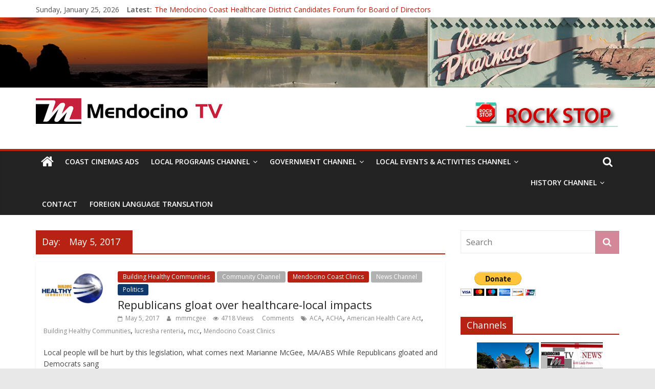

--- FILE ---
content_type: text/html; charset=UTF-8
request_url: https://mendocinotv.com/2017/05/05/
body_size: 16255
content:
<!DOCTYPE html>
<html lang="en-US">
<head>
			<meta charset="UTF-8" />
		<meta name="viewport" content="width=device-width, initial-scale=1">
		<link rel="profile" href="http://gmpg.org/xfn/11" />
		<title>May 5, 2017 &#8211; Mendocino TV</title>
<meta name='robots' content='max-image-preview:large' />
<link rel="dns-prefetch" href="//connect.facebook.net">
<link rel='dns-prefetch' href='//connect.facebook.net' />
<link rel='dns-prefetch' href='//fonts.googleapis.com' />
<link rel='dns-prefetch' href='//s.w.org' />
<link rel="alternate" type="application/rss+xml" title="Mendocino TV &raquo; Feed" href="https://mendocinotv.com/feed/" />
<link rel="alternate" type="application/rss+xml" title="Mendocino TV &raquo; Comments Feed" href="https://mendocinotv.com/comments/feed/" />
<script type="text/javascript">
window._wpemojiSettings = {"baseUrl":"https:\/\/s.w.org\/images\/core\/emoji\/14.0.0\/72x72\/","ext":".png","svgUrl":"https:\/\/s.w.org\/images\/core\/emoji\/14.0.0\/svg\/","svgExt":".svg","source":{"concatemoji":"https:\/\/mendocinotv.com\/wp-includes\/js\/wp-emoji-release.min.js?ver=6.0.11"}};
/*! This file is auto-generated */
!function(e,a,t){var n,r,o,i=a.createElement("canvas"),p=i.getContext&&i.getContext("2d");function s(e,t){var a=String.fromCharCode,e=(p.clearRect(0,0,i.width,i.height),p.fillText(a.apply(this,e),0,0),i.toDataURL());return p.clearRect(0,0,i.width,i.height),p.fillText(a.apply(this,t),0,0),e===i.toDataURL()}function c(e){var t=a.createElement("script");t.src=e,t.defer=t.type="text/javascript",a.getElementsByTagName("head")[0].appendChild(t)}for(o=Array("flag","emoji"),t.supports={everything:!0,everythingExceptFlag:!0},r=0;r<o.length;r++)t.supports[o[r]]=function(e){if(!p||!p.fillText)return!1;switch(p.textBaseline="top",p.font="600 32px Arial",e){case"flag":return s([127987,65039,8205,9895,65039],[127987,65039,8203,9895,65039])?!1:!s([55356,56826,55356,56819],[55356,56826,8203,55356,56819])&&!s([55356,57332,56128,56423,56128,56418,56128,56421,56128,56430,56128,56423,56128,56447],[55356,57332,8203,56128,56423,8203,56128,56418,8203,56128,56421,8203,56128,56430,8203,56128,56423,8203,56128,56447]);case"emoji":return!s([129777,127995,8205,129778,127999],[129777,127995,8203,129778,127999])}return!1}(o[r]),t.supports.everything=t.supports.everything&&t.supports[o[r]],"flag"!==o[r]&&(t.supports.everythingExceptFlag=t.supports.everythingExceptFlag&&t.supports[o[r]]);t.supports.everythingExceptFlag=t.supports.everythingExceptFlag&&!t.supports.flag,t.DOMReady=!1,t.readyCallback=function(){t.DOMReady=!0},t.supports.everything||(n=function(){t.readyCallback()},a.addEventListener?(a.addEventListener("DOMContentLoaded",n,!1),e.addEventListener("load",n,!1)):(e.attachEvent("onload",n),a.attachEvent("onreadystatechange",function(){"complete"===a.readyState&&t.readyCallback()})),(e=t.source||{}).concatemoji?c(e.concatemoji):e.wpemoji&&e.twemoji&&(c(e.twemoji),c(e.wpemoji)))}(window,document,window._wpemojiSettings);
</script>
<style type="text/css">
img.wp-smiley,
img.emoji {
	display: inline !important;
	border: none !important;
	box-shadow: none !important;
	height: 1em !important;
	width: 1em !important;
	margin: 0 0.07em !important;
	vertical-align: -0.1em !important;
	background: none !important;
	padding: 0 !important;
}
</style>
	<link rel='stylesheet' id='wp-block-library-css'  href='https://mendocinotv.com/wp-includes/css/dist/block-library/style.min.css?ver=6.0.11' type='text/css' media='all' />
<style id='wp-block-library-theme-inline-css' type='text/css'>
.wp-block-audio figcaption{color:#555;font-size:13px;text-align:center}.is-dark-theme .wp-block-audio figcaption{color:hsla(0,0%,100%,.65)}.wp-block-code{border:1px solid #ccc;border-radius:4px;font-family:Menlo,Consolas,monaco,monospace;padding:.8em 1em}.wp-block-embed figcaption{color:#555;font-size:13px;text-align:center}.is-dark-theme .wp-block-embed figcaption{color:hsla(0,0%,100%,.65)}.blocks-gallery-caption{color:#555;font-size:13px;text-align:center}.is-dark-theme .blocks-gallery-caption{color:hsla(0,0%,100%,.65)}.wp-block-image figcaption{color:#555;font-size:13px;text-align:center}.is-dark-theme .wp-block-image figcaption{color:hsla(0,0%,100%,.65)}.wp-block-pullquote{border-top:4px solid;border-bottom:4px solid;margin-bottom:1.75em;color:currentColor}.wp-block-pullquote__citation,.wp-block-pullquote cite,.wp-block-pullquote footer{color:currentColor;text-transform:uppercase;font-size:.8125em;font-style:normal}.wp-block-quote{border-left:.25em solid;margin:0 0 1.75em;padding-left:1em}.wp-block-quote cite,.wp-block-quote footer{color:currentColor;font-size:.8125em;position:relative;font-style:normal}.wp-block-quote.has-text-align-right{border-left:none;border-right:.25em solid;padding-left:0;padding-right:1em}.wp-block-quote.has-text-align-center{border:none;padding-left:0}.wp-block-quote.is-large,.wp-block-quote.is-style-large,.wp-block-quote.is-style-plain{border:none}.wp-block-search .wp-block-search__label{font-weight:700}:where(.wp-block-group.has-background){padding:1.25em 2.375em}.wp-block-separator.has-css-opacity{opacity:.4}.wp-block-separator{border:none;border-bottom:2px solid;margin-left:auto;margin-right:auto}.wp-block-separator.has-alpha-channel-opacity{opacity:1}.wp-block-separator:not(.is-style-wide):not(.is-style-dots){width:100px}.wp-block-separator.has-background:not(.is-style-dots){border-bottom:none;height:1px}.wp-block-separator.has-background:not(.is-style-wide):not(.is-style-dots){height:2px}.wp-block-table thead{border-bottom:3px solid}.wp-block-table tfoot{border-top:3px solid}.wp-block-table td,.wp-block-table th{padding:.5em;border:1px solid;word-break:normal}.wp-block-table figcaption{color:#555;font-size:13px;text-align:center}.is-dark-theme .wp-block-table figcaption{color:hsla(0,0%,100%,.65)}.wp-block-video figcaption{color:#555;font-size:13px;text-align:center}.is-dark-theme .wp-block-video figcaption{color:hsla(0,0%,100%,.65)}.wp-block-template-part.has-background{padding:1.25em 2.375em;margin-top:0;margin-bottom:0}
</style>
<style id='global-styles-inline-css' type='text/css'>
body{--wp--preset--color--black: #000000;--wp--preset--color--cyan-bluish-gray: #abb8c3;--wp--preset--color--white: #ffffff;--wp--preset--color--pale-pink: #f78da7;--wp--preset--color--vivid-red: #cf2e2e;--wp--preset--color--luminous-vivid-orange: #ff6900;--wp--preset--color--luminous-vivid-amber: #fcb900;--wp--preset--color--light-green-cyan: #7bdcb5;--wp--preset--color--vivid-green-cyan: #00d084;--wp--preset--color--pale-cyan-blue: #8ed1fc;--wp--preset--color--vivid-cyan-blue: #0693e3;--wp--preset--color--vivid-purple: #9b51e0;--wp--preset--gradient--vivid-cyan-blue-to-vivid-purple: linear-gradient(135deg,rgba(6,147,227,1) 0%,rgb(155,81,224) 100%);--wp--preset--gradient--light-green-cyan-to-vivid-green-cyan: linear-gradient(135deg,rgb(122,220,180) 0%,rgb(0,208,130) 100%);--wp--preset--gradient--luminous-vivid-amber-to-luminous-vivid-orange: linear-gradient(135deg,rgba(252,185,0,1) 0%,rgba(255,105,0,1) 100%);--wp--preset--gradient--luminous-vivid-orange-to-vivid-red: linear-gradient(135deg,rgba(255,105,0,1) 0%,rgb(207,46,46) 100%);--wp--preset--gradient--very-light-gray-to-cyan-bluish-gray: linear-gradient(135deg,rgb(238,238,238) 0%,rgb(169,184,195) 100%);--wp--preset--gradient--cool-to-warm-spectrum: linear-gradient(135deg,rgb(74,234,220) 0%,rgb(151,120,209) 20%,rgb(207,42,186) 40%,rgb(238,44,130) 60%,rgb(251,105,98) 80%,rgb(254,248,76) 100%);--wp--preset--gradient--blush-light-purple: linear-gradient(135deg,rgb(255,206,236) 0%,rgb(152,150,240) 100%);--wp--preset--gradient--blush-bordeaux: linear-gradient(135deg,rgb(254,205,165) 0%,rgb(254,45,45) 50%,rgb(107,0,62) 100%);--wp--preset--gradient--luminous-dusk: linear-gradient(135deg,rgb(255,203,112) 0%,rgb(199,81,192) 50%,rgb(65,88,208) 100%);--wp--preset--gradient--pale-ocean: linear-gradient(135deg,rgb(255,245,203) 0%,rgb(182,227,212) 50%,rgb(51,167,181) 100%);--wp--preset--gradient--electric-grass: linear-gradient(135deg,rgb(202,248,128) 0%,rgb(113,206,126) 100%);--wp--preset--gradient--midnight: linear-gradient(135deg,rgb(2,3,129) 0%,rgb(40,116,252) 100%);--wp--preset--duotone--dark-grayscale: url('#wp-duotone-dark-grayscale');--wp--preset--duotone--grayscale: url('#wp-duotone-grayscale');--wp--preset--duotone--purple-yellow: url('#wp-duotone-purple-yellow');--wp--preset--duotone--blue-red: url('#wp-duotone-blue-red');--wp--preset--duotone--midnight: url('#wp-duotone-midnight');--wp--preset--duotone--magenta-yellow: url('#wp-duotone-magenta-yellow');--wp--preset--duotone--purple-green: url('#wp-duotone-purple-green');--wp--preset--duotone--blue-orange: url('#wp-duotone-blue-orange');--wp--preset--font-size--small: 13px;--wp--preset--font-size--medium: 20px;--wp--preset--font-size--large: 36px;--wp--preset--font-size--x-large: 42px;}.has-black-color{color: var(--wp--preset--color--black) !important;}.has-cyan-bluish-gray-color{color: var(--wp--preset--color--cyan-bluish-gray) !important;}.has-white-color{color: var(--wp--preset--color--white) !important;}.has-pale-pink-color{color: var(--wp--preset--color--pale-pink) !important;}.has-vivid-red-color{color: var(--wp--preset--color--vivid-red) !important;}.has-luminous-vivid-orange-color{color: var(--wp--preset--color--luminous-vivid-orange) !important;}.has-luminous-vivid-amber-color{color: var(--wp--preset--color--luminous-vivid-amber) !important;}.has-light-green-cyan-color{color: var(--wp--preset--color--light-green-cyan) !important;}.has-vivid-green-cyan-color{color: var(--wp--preset--color--vivid-green-cyan) !important;}.has-pale-cyan-blue-color{color: var(--wp--preset--color--pale-cyan-blue) !important;}.has-vivid-cyan-blue-color{color: var(--wp--preset--color--vivid-cyan-blue) !important;}.has-vivid-purple-color{color: var(--wp--preset--color--vivid-purple) !important;}.has-black-background-color{background-color: var(--wp--preset--color--black) !important;}.has-cyan-bluish-gray-background-color{background-color: var(--wp--preset--color--cyan-bluish-gray) !important;}.has-white-background-color{background-color: var(--wp--preset--color--white) !important;}.has-pale-pink-background-color{background-color: var(--wp--preset--color--pale-pink) !important;}.has-vivid-red-background-color{background-color: var(--wp--preset--color--vivid-red) !important;}.has-luminous-vivid-orange-background-color{background-color: var(--wp--preset--color--luminous-vivid-orange) !important;}.has-luminous-vivid-amber-background-color{background-color: var(--wp--preset--color--luminous-vivid-amber) !important;}.has-light-green-cyan-background-color{background-color: var(--wp--preset--color--light-green-cyan) !important;}.has-vivid-green-cyan-background-color{background-color: var(--wp--preset--color--vivid-green-cyan) !important;}.has-pale-cyan-blue-background-color{background-color: var(--wp--preset--color--pale-cyan-blue) !important;}.has-vivid-cyan-blue-background-color{background-color: var(--wp--preset--color--vivid-cyan-blue) !important;}.has-vivid-purple-background-color{background-color: var(--wp--preset--color--vivid-purple) !important;}.has-black-border-color{border-color: var(--wp--preset--color--black) !important;}.has-cyan-bluish-gray-border-color{border-color: var(--wp--preset--color--cyan-bluish-gray) !important;}.has-white-border-color{border-color: var(--wp--preset--color--white) !important;}.has-pale-pink-border-color{border-color: var(--wp--preset--color--pale-pink) !important;}.has-vivid-red-border-color{border-color: var(--wp--preset--color--vivid-red) !important;}.has-luminous-vivid-orange-border-color{border-color: var(--wp--preset--color--luminous-vivid-orange) !important;}.has-luminous-vivid-amber-border-color{border-color: var(--wp--preset--color--luminous-vivid-amber) !important;}.has-light-green-cyan-border-color{border-color: var(--wp--preset--color--light-green-cyan) !important;}.has-vivid-green-cyan-border-color{border-color: var(--wp--preset--color--vivid-green-cyan) !important;}.has-pale-cyan-blue-border-color{border-color: var(--wp--preset--color--pale-cyan-blue) !important;}.has-vivid-cyan-blue-border-color{border-color: var(--wp--preset--color--vivid-cyan-blue) !important;}.has-vivid-purple-border-color{border-color: var(--wp--preset--color--vivid-purple) !important;}.has-vivid-cyan-blue-to-vivid-purple-gradient-background{background: var(--wp--preset--gradient--vivid-cyan-blue-to-vivid-purple) !important;}.has-light-green-cyan-to-vivid-green-cyan-gradient-background{background: var(--wp--preset--gradient--light-green-cyan-to-vivid-green-cyan) !important;}.has-luminous-vivid-amber-to-luminous-vivid-orange-gradient-background{background: var(--wp--preset--gradient--luminous-vivid-amber-to-luminous-vivid-orange) !important;}.has-luminous-vivid-orange-to-vivid-red-gradient-background{background: var(--wp--preset--gradient--luminous-vivid-orange-to-vivid-red) !important;}.has-very-light-gray-to-cyan-bluish-gray-gradient-background{background: var(--wp--preset--gradient--very-light-gray-to-cyan-bluish-gray) !important;}.has-cool-to-warm-spectrum-gradient-background{background: var(--wp--preset--gradient--cool-to-warm-spectrum) !important;}.has-blush-light-purple-gradient-background{background: var(--wp--preset--gradient--blush-light-purple) !important;}.has-blush-bordeaux-gradient-background{background: var(--wp--preset--gradient--blush-bordeaux) !important;}.has-luminous-dusk-gradient-background{background: var(--wp--preset--gradient--luminous-dusk) !important;}.has-pale-ocean-gradient-background{background: var(--wp--preset--gradient--pale-ocean) !important;}.has-electric-grass-gradient-background{background: var(--wp--preset--gradient--electric-grass) !important;}.has-midnight-gradient-background{background: var(--wp--preset--gradient--midnight) !important;}.has-small-font-size{font-size: var(--wp--preset--font-size--small) !important;}.has-medium-font-size{font-size: var(--wp--preset--font-size--medium) !important;}.has-large-font-size{font-size: var(--wp--preset--font-size--large) !important;}.has-x-large-font-size{font-size: var(--wp--preset--font-size--x-large) !important;}
</style>
<link rel='stylesheet' id='contact-form-7-css'  href='https://mendocinotv.com/wp-content/plugins/contact-form-7/includes/css/styles.css?ver=5.6.2' type='text/css' media='all' />
<link rel='stylesheet' id='colormag_style-css'  href='https://mendocinotv.com/wp-content/themes/colormag-pro/style.css?ver=3.0.8' type='text/css' media='all' />
<style id='colormag_style-inline-css' type='text/css'>
.colormag-button,blockquote,button,input[type=reset],input[type=button],input[type=submit],.home-icon.front_page_on,.main-navigation a:hover,.main-navigation ul li ul li a:hover,.main-navigation ul li ul li:hover>a,.main-navigation ul li.current-menu-ancestor>a,.main-navigation ul li.current-menu-item ul li a:hover,.main-navigation ul li.current-menu-item>a,.main-navigation ul li.current_page_ancestor>a,.main-navigation ul li.current_page_item>a,.main-navigation ul li:hover>a,.main-small-navigation li a:hover,.site-header .menu-toggle:hover,#masthead.colormag-header-classic .main-navigation ul ul.sub-menu li:hover > a,#masthead.colormag-header-classic .main-navigation ul ul.sub-menu li.current-menu-ancestor > a,#masthead.colormag-header-classic .main-navigation ul ul.sub-menu li.current-menu-item > a,#masthead.colormag-header-clean #site-navigation .menu-toggle:hover,#masthead.colormag-header-clean #site-navigation.main-small-navigation .menu-toggle,#masthead.colormag-header-classic #site-navigation.main-small-navigation .menu-toggle,#masthead .main-small-navigation li:hover > a, #masthead .main-small-navigation li.current-page-ancestor > a,#masthead .main-small-navigation li.current-menu-ancestor > a, #masthead .main-small-navigation li.current-page-item > a,#masthead .main-small-navigation li.current-menu-item > a,#masthead.colormag-header-classic #site-navigation .menu-toggle:hover,.main-navigation ul li.focus > a,#masthead.colormag-header-classic .main-navigation ul ul.sub-menu li.focus > a,.main-small-navigation .current-menu-item>a,.main-small-navigation .current_page_item>a,#masthead.colormag-header-clean .main-small-navigation li:hover > a,#masthead.colormag-header-clean .main-small-navigation li.current-page-ancestor > a,#masthead.colormag-header-clean .main-small-navigation li.current-menu-ancestor > a,#masthead.colormag-header-clean .main-small-navigation li.current-page-item > a,#masthead.colormag-header-clean .main-small-navigation li.current-menu-item > a,#main .breaking-news-latest,.fa.search-top:hover,.widget_featured_posts .article-content .above-entry-meta .cat-links a,.widget_call_to_action .btn--primary,.colormag-footer--classic .footer-widgets-area .widget-title span::before,.colormag-footer--classic-bordered .footer-widgets-area .widget-title span::before,.widget_featured_posts .widget-title span,.widget_featured_slider .slide-content .above-entry-meta .cat-links a,.widget_highlighted_posts .article-content .above-entry-meta .cat-links a,.category-slide-next,.category-slide-prev,.slide-next,.slide-prev,.tabbed-widget ul li,#content .wp-pagenavi .current,#content .wp-pagenavi a:hover,#secondary .widget-title span,#content .post .article-content .above-entry-meta .cat-links a,.page-header .page-title span,.entry-meta .post-format i,.format-link .entry-content a,.more-link,.pagination span,.comments-area .comment-author-link span,.footer-widgets-area .widget-title span,.advertisement_above_footer .widget-title span,.sub-toggle,.error,#primary .widget-title span,.related-posts-wrapper.style-three .article-content .entry-title a:hover:before,.widget_slider_area .widget-title span,.widget_beside_slider .widget-title span,.top-full-width-sidebar .widget-title span,.wp-block-quote,.wp-block-quote.is-style-large,.wp-block-quote.has-text-align-right{background-color:#b72212;}a,#masthead .main-small-navigation li:hover > .sub-toggle i,#masthead .main-small-navigation li.current-page-ancestor > .sub-toggle i,#masthead .main-small-navigation li.current-menu-ancestor > .sub-toggle i,#masthead .main-small-navigation li.current-page-item > .sub-toggle i,#masthead .main-small-navigation li.current-menu-item > .sub-toggle i,#masthead.colormag-header-classic #site-navigation .fa.search-top:hover,#masthead.colormag-header-classic #site-navigation.main-small-navigation .random-post a:hover .fa-random,#masthead.colormag-header-classic #site-navigation.main-navigation .random-post a:hover .fa-random,#masthead.colormag-header-classic .breaking-news .newsticker a:hover,.dark-skin #masthead.colormag-header-classic #site-navigation.main-navigation .home-icon:hover .fa,#masthead.colormag-header-classic .main-navigation .home-icon a:hover .fa,.byline a:hover,.comments a:hover,.edit-link a:hover,.posted-on a:hover,.social-links i.fa:hover,.tag-links a:hover,#masthead.colormag-header-clean .social-links li:hover i.fa,#masthead.colormag-header-classic .social-links li:hover i.fa,#masthead.colormag-header-clean .breaking-news .newsticker a:hover,.widget_featured_posts .article-content .entry-title a:hover,.widget_featured_slider .slide-content .below-entry-meta .byline a:hover,.widget_featured_slider .slide-content .below-entry-meta .comments a:hover,.widget_featured_slider .slide-content .below-entry-meta .posted-on a:hover,.widget_featured_slider .slide-content .entry-title a:hover,.widget_block_picture_news.widget_featured_posts .article-content .entry-title a:hover,.widget_highlighted_posts .article-content .below-entry-meta .byline a:hover,.widget_highlighted_posts .article-content .below-entry-meta .comments a:hover,.widget_highlighted_posts .article-content .below-entry-meta .posted-on a:hover,.widget_highlighted_posts .article-content .entry-title a:hover,i.fa-arrow-up, i.fa-arrow-down,#site-title a,#content .post .article-content .entry-title a:hover,.entry-meta .byline i,.entry-meta .cat-links i,.entry-meta a,.post .entry-title a:hover,.search .entry-title a:hover,.entry-meta .comments-link a:hover,.entry-meta .edit-link a:hover,.entry-meta .posted-on a:hover,.entry-meta .tag-links a:hover,.single #content .tags a:hover,.count,.next a:hover,.previous a:hover,.related-posts-main-title .fa,.single-related-posts .article-content .entry-title a:hover,.pagination a span:hover,#content .comments-area a.comment-edit-link:hover,#content .comments-area a.comment-permalink:hover,#content .comments-area article header cite a:hover,.comments-area .comment-author-link a:hover,.comment .comment-reply-link:hover,.nav-next a,.nav-previous a,#colophon .footer-menu ul li a:hover,.footer-widgets-area a:hover,a#scroll-up i,.main-small-navigation li.current-menu-item > .sub-toggle i,.num-404,.related-posts-wrapper-flyout .entry-title a:hover,.human-diff-time .human-diff-time-display:hover{color:#b72212;}#site-navigation{border-top-color:#b72212;}#masthead.colormag-header-classic .main-navigation ul ul.sub-menu li:hover,#masthead.colormag-header-classic .main-navigation ul ul.sub-menu li.current-menu-ancestor,#masthead.colormag-header-classic .main-navigation ul ul.sub-menu li.current-menu-item,#masthead.colormag-header-classic #site-navigation .menu-toggle:hover,#masthead.colormag-header-classic #site-navigation.main-small-navigation .menu-toggle,#masthead.colormag-header-classic .main-navigation ul > li:hover > a,#masthead.colormag-header-classic .main-navigation ul > li.current-menu-item > a,#masthead.colormag-header-classic .main-navigation ul > li.current-menu-ancestor > a,#masthead.colormag-header-classic .main-navigation ul li.focus > a,.pagination a span:hover{border-color:#b72212;}.widget_featured_posts .widget-title,#secondary .widget-title,.page-header .page-title,.footer-widgets-area .widget-title,.advertisement_above_footer .widget-title,#primary .widget-title,.widget_slider_area .widget-title,.widget_beside_slider .widget-title,.top-full-width-sidebar .widget-title{border-bottom-color:#b72212;}.colormag-button,input[type="reset"],input[type="button"],input[type="submit"],button,.more-link span{background-color:#d38799;}
</style>
<link rel='stylesheet' id='colormag-fontawesome-css'  href='https://mendocinotv.com/wp-content/themes/colormag-pro/fontawesome/css/font-awesome.min.css?ver=3.0.8' type='text/css' media='all' />
<link rel='stylesheet' id='colormag_googlefonts-css'  href='//fonts.googleapis.com/css?family=Open+Sans%3A600%2Cregular&#038;subset=latin&#038;ver=3.0.8' type='text/css' media='all' />
<link rel='stylesheet' id='tablepress-default-css'  href='https://mendocinotv.com/wp-content/plugins/tablepress/css/default.min.css?ver=1.12' type='text/css' media='all' />
<script type='text/javascript' src='https://mendocinotv.com/wp-includes/js/jquery/jquery.min.js?ver=3.6.0' id='jquery-core-js'></script>
<script type='text/javascript' src='https://mendocinotv.com/wp-includes/js/jquery/jquery-migrate.min.js?ver=3.3.2' id='jquery-migrate-js'></script>
<!--[if lte IE 8]>
<script type='text/javascript' src='https://mendocinotv.com/wp-content/themes/colormag-pro/js/html5shiv.min.js?ver=3.0.8' id='html5-js'></script>
<![endif]-->
<link rel="https://api.w.org/" href="https://mendocinotv.com/wp-json/" /><link rel="EditURI" type="application/rsd+xml" title="RSD" href="https://mendocinotv.com/xmlrpc.php?rsd" />
<link rel="wlwmanifest" type="application/wlwmanifest+xml" href="https://mendocinotv.com/wp-includes/wlwmanifest.xml" /> 
<meta name="generator" content="WordPress 6.0.11" />
<style type="text/css" id="custom-background-css">
body.custom-background { background-color: #e8e8e8; }
</style>
	<meta property="og:site_name" content="Mendocino TV">
<meta property="og:type" content="website">
<meta property="og:locale" content="en_US">
<meta property="fb:app_id" content="302230153289392">
<link rel="icon" href="https://mendocinotv.com/wp-content/uploads/2019/01/MTV-Header-with-Channels-Header-150x34.png" sizes="32x32" />
<link rel="icon" href="https://mendocinotv.com/wp-content/uploads/2019/01/MTV-Header-with-Channels-Header.png" sizes="192x192" />
<link rel="apple-touch-icon" href="https://mendocinotv.com/wp-content/uploads/2019/01/MTV-Header-with-Channels-Header.png" />
<meta name="msapplication-TileImage" content="https://mendocinotv.com/wp-content/uploads/2019/01/MTV-Header-with-Channels-Header.png" />
</head>

<body class="archive date custom-background wp-custom-logo wp-embed-responsive right-sidebar wide">

<svg xmlns="http://www.w3.org/2000/svg" viewBox="0 0 0 0" width="0" height="0" focusable="false" role="none" style="visibility: hidden; position: absolute; left: -9999px; overflow: hidden;" ><defs><filter id="wp-duotone-dark-grayscale"><feColorMatrix color-interpolation-filters="sRGB" type="matrix" values=" .299 .587 .114 0 0 .299 .587 .114 0 0 .299 .587 .114 0 0 .299 .587 .114 0 0 " /><feComponentTransfer color-interpolation-filters="sRGB" ><feFuncR type="table" tableValues="0 0.49803921568627" /><feFuncG type="table" tableValues="0 0.49803921568627" /><feFuncB type="table" tableValues="0 0.49803921568627" /><feFuncA type="table" tableValues="1 1" /></feComponentTransfer><feComposite in2="SourceGraphic" operator="in" /></filter></defs></svg><svg xmlns="http://www.w3.org/2000/svg" viewBox="0 0 0 0" width="0" height="0" focusable="false" role="none" style="visibility: hidden; position: absolute; left: -9999px; overflow: hidden;" ><defs><filter id="wp-duotone-grayscale"><feColorMatrix color-interpolation-filters="sRGB" type="matrix" values=" .299 .587 .114 0 0 .299 .587 .114 0 0 .299 .587 .114 0 0 .299 .587 .114 0 0 " /><feComponentTransfer color-interpolation-filters="sRGB" ><feFuncR type="table" tableValues="0 1" /><feFuncG type="table" tableValues="0 1" /><feFuncB type="table" tableValues="0 1" /><feFuncA type="table" tableValues="1 1" /></feComponentTransfer><feComposite in2="SourceGraphic" operator="in" /></filter></defs></svg><svg xmlns="http://www.w3.org/2000/svg" viewBox="0 0 0 0" width="0" height="0" focusable="false" role="none" style="visibility: hidden; position: absolute; left: -9999px; overflow: hidden;" ><defs><filter id="wp-duotone-purple-yellow"><feColorMatrix color-interpolation-filters="sRGB" type="matrix" values=" .299 .587 .114 0 0 .299 .587 .114 0 0 .299 .587 .114 0 0 .299 .587 .114 0 0 " /><feComponentTransfer color-interpolation-filters="sRGB" ><feFuncR type="table" tableValues="0.54901960784314 0.98823529411765" /><feFuncG type="table" tableValues="0 1" /><feFuncB type="table" tableValues="0.71764705882353 0.25490196078431" /><feFuncA type="table" tableValues="1 1" /></feComponentTransfer><feComposite in2="SourceGraphic" operator="in" /></filter></defs></svg><svg xmlns="http://www.w3.org/2000/svg" viewBox="0 0 0 0" width="0" height="0" focusable="false" role="none" style="visibility: hidden; position: absolute; left: -9999px; overflow: hidden;" ><defs><filter id="wp-duotone-blue-red"><feColorMatrix color-interpolation-filters="sRGB" type="matrix" values=" .299 .587 .114 0 0 .299 .587 .114 0 0 .299 .587 .114 0 0 .299 .587 .114 0 0 " /><feComponentTransfer color-interpolation-filters="sRGB" ><feFuncR type="table" tableValues="0 1" /><feFuncG type="table" tableValues="0 0.27843137254902" /><feFuncB type="table" tableValues="0.5921568627451 0.27843137254902" /><feFuncA type="table" tableValues="1 1" /></feComponentTransfer><feComposite in2="SourceGraphic" operator="in" /></filter></defs></svg><svg xmlns="http://www.w3.org/2000/svg" viewBox="0 0 0 0" width="0" height="0" focusable="false" role="none" style="visibility: hidden; position: absolute; left: -9999px; overflow: hidden;" ><defs><filter id="wp-duotone-midnight"><feColorMatrix color-interpolation-filters="sRGB" type="matrix" values=" .299 .587 .114 0 0 .299 .587 .114 0 0 .299 .587 .114 0 0 .299 .587 .114 0 0 " /><feComponentTransfer color-interpolation-filters="sRGB" ><feFuncR type="table" tableValues="0 0" /><feFuncG type="table" tableValues="0 0.64705882352941" /><feFuncB type="table" tableValues="0 1" /><feFuncA type="table" tableValues="1 1" /></feComponentTransfer><feComposite in2="SourceGraphic" operator="in" /></filter></defs></svg><svg xmlns="http://www.w3.org/2000/svg" viewBox="0 0 0 0" width="0" height="0" focusable="false" role="none" style="visibility: hidden; position: absolute; left: -9999px; overflow: hidden;" ><defs><filter id="wp-duotone-magenta-yellow"><feColorMatrix color-interpolation-filters="sRGB" type="matrix" values=" .299 .587 .114 0 0 .299 .587 .114 0 0 .299 .587 .114 0 0 .299 .587 .114 0 0 " /><feComponentTransfer color-interpolation-filters="sRGB" ><feFuncR type="table" tableValues="0.78039215686275 1" /><feFuncG type="table" tableValues="0 0.94901960784314" /><feFuncB type="table" tableValues="0.35294117647059 0.47058823529412" /><feFuncA type="table" tableValues="1 1" /></feComponentTransfer><feComposite in2="SourceGraphic" operator="in" /></filter></defs></svg><svg xmlns="http://www.w3.org/2000/svg" viewBox="0 0 0 0" width="0" height="0" focusable="false" role="none" style="visibility: hidden; position: absolute; left: -9999px; overflow: hidden;" ><defs><filter id="wp-duotone-purple-green"><feColorMatrix color-interpolation-filters="sRGB" type="matrix" values=" .299 .587 .114 0 0 .299 .587 .114 0 0 .299 .587 .114 0 0 .299 .587 .114 0 0 " /><feComponentTransfer color-interpolation-filters="sRGB" ><feFuncR type="table" tableValues="0.65098039215686 0.40392156862745" /><feFuncG type="table" tableValues="0 1" /><feFuncB type="table" tableValues="0.44705882352941 0.4" /><feFuncA type="table" tableValues="1 1" /></feComponentTransfer><feComposite in2="SourceGraphic" operator="in" /></filter></defs></svg><svg xmlns="http://www.w3.org/2000/svg" viewBox="0 0 0 0" width="0" height="0" focusable="false" role="none" style="visibility: hidden; position: absolute; left: -9999px; overflow: hidden;" ><defs><filter id="wp-duotone-blue-orange"><feColorMatrix color-interpolation-filters="sRGB" type="matrix" values=" .299 .587 .114 0 0 .299 .587 .114 0 0 .299 .587 .114 0 0 .299 .587 .114 0 0 " /><feComponentTransfer color-interpolation-filters="sRGB" ><feFuncR type="table" tableValues="0.098039215686275 1" /><feFuncG type="table" tableValues="0 0.66274509803922" /><feFuncB type="table" tableValues="0.84705882352941 0.41960784313725" /><feFuncA type="table" tableValues="1 1" /></feComponentTransfer><feComposite in2="SourceGraphic" operator="in" /></filter></defs></svg>		<div id="page" class="hfeed site">
				<a class="skip-link screen-reader-text" href="#main">Skip to content</a>
				<header id="masthead" class="site-header clearfix ">
				<div id="header-text-nav-container" class="clearfix">
		
			<div class="news-bar">
				<div class="inner-wrap clearfix">
					
		<div class="date-in-header">
			Sunday, January 25, 2026		</div>

		
		<div class="breaking-news">
			<strong class="breaking-news-latest">
				Latest:			</strong>

			<ul class="newsticker">
									<li>
						<a href="https://mendocinotv.com/2022/09/20/the-mendocino-coast-healthcare-district-candidates-forum-for-board-of-directors/" title="The Mendocino Coast Healthcare District Candidates Forum for Board of Directors">
							The Mendocino Coast Healthcare District Candidates Forum for Board of Directors						</a>
					</li>
									<li>
						<a href="https://mendocinotv.com/2022/07/24/cannabis-is-medicine-changing-the-narrative/" title="Cannabis is Medicine:  Changing the Narrative">
							Cannabis is Medicine:  Changing the Narrative						</a>
					</li>
									<li>
						<a href="https://mendocinotv.com/2022/07/24/mendocino-music-festival-was-a-delight-to-record/" title="Mendocino Music Festival was a delight to record.">
							Mendocino Music Festival was a delight to record.						</a>
					</li>
									<li>
						<a href="https://mendocinotv.com/2022/05/01/pathways2peace-symposium-with-raza-khan/" title="Pathways2Peace Symposium with Raza Khan">
							Pathways2Peace Symposium with Raza Khan						</a>
					</li>
									<li>
						<a href="https://mendocinotv.com/2022/03/09/pathways2peace/" title="Pathways2Peace Welcome">
							Pathways2Peace Welcome						</a>
					</li>
							</ul>
		</div>

		
		<div class="social-links clearfix">
			<ul>
							</ul>
		</div><!-- .social-links -->
						</div>
			</div>

			<div id="wp-custom-header" class="wp-custom-header"><div class="header-image-wrap"><a href="https://mendocinotv.com/" title="Mendocino TV" rel="home"><img src="https://mendocinotv.com/wp-content/uploads/2015/10/cropped-MTV-web-header-Narrow-2.jpg" class="header-image" width="1400" height="150" alt="Mendocino TV"></a></div></div>
		<div class="inner-wrap">
			<div id="header-text-nav-wrap" class="clearfix">

				<div id="header-left-section">
											<div id="header-logo-image">
							<a href="https://mendocinotv.com/" class="custom-logo-link" rel="home"><img width="365" height="50" src="https://mendocinotv.com/wp-content/uploads/2013/04/cropped-Mendocino-TV-3-small.jpg" class="custom-logo" alt="Mendocino TV" srcset="" sizes="(max-width: 365px) 100vw, 365px" /></a>						</div><!-- #header-logo-image -->
						
					<div id="header-text" class="screen-reader-text">
													<h3 id="site-title">
								<a href="https://mendocinotv.com/" title="Mendocino TV" rel="home">Mendocino TV</a>
							</h3>
						
													<p id="site-description">
								With Channels, for your viewing pleasure							</p><!-- #site-description -->
											</div><!-- #header-text -->
				</div><!-- #header-left-section -->

				<div id="header-right-section">
											<div id="header-right-sidebar" class="clearfix">
							<aside id="colormag_300x250_advertisement_widget-7" class="widget widget_300x250_advertisement clearfix">
		<div class="advertisement_300x250">
			<div class="advertisement-content"><a href="http://ROCKSTOP.COM" class="single_ad_300x250" target="_blank" rel="nofollow"><img src="https://mendocinotv.com/wp-content/uploads/2015/07/web_rockstopsign1.gif" width="300" height="250" alt=""></a></div>		</div>

		</aside>						</div>
										</div><!-- #header-right-section -->

			</div><!-- #header-text-nav-wrap -->
		</div><!-- .inner-wrap -->

		
			<nav id="site-navigation" class="main-navigation clearfix">
				<div class="inner-wrap clearfix">
					
						<div class="home-icon">
							<a href="https://mendocinotv.com/"
							   title="Mendocino TV"
							>
								<i class="fa fa-home"></i>
							</a>
						</div>
					
											<div class="search-random-icons-container">
															<div class="top-search-wrap">
									<i class="fa fa-search search-top"></i>
									<div class="search-form-top">
										
<form action="https://mendocinotv.com/" class="search-form searchform clearfix" method="get" role="search">

	<div class="search-wrap">
		<input type="search"
		       class="s field"
		       name="s"
		       value=""
		       placeholder="Search"
		/>

		<button class="search-icon" type="submit"></button>
	</div>

</form><!-- .searchform -->
									</div>
								</div>
													</div>
					
					<p class="menu-toggle"></p>
					<div class="menu-primary-container"><ul id="menu-navigation-bar" class="menu"><li id="menu-item-16272" class="menu-item menu-item-type-post_type menu-item-object-page menu-item-16272"><a target="_blank" rel="noopener" href="https://mendocinotv.com/coast-cinemas-ads/">Coast Cinemas Ads</a></li>
<li id="menu-item-10916" class="menu-item menu-item-type-taxonomy menu-item-object-category menu-item-has-children menu-item-10916"><a href="https://mendocinotv.com/category/programs/">Local Programs Channel</a>
<ul class="sub-menu">
	<li id="menu-item-14303" class="menu-item menu-item-type-taxonomy menu-item-object-category menu-item-14303"><a href="https://mendocinotv.com/category/programs/paranormal-investigation-team-mendocino/">Paranormal Investigation: Team Mendocino</a></li>
	<li id="menu-item-10319" class="menu-item menu-item-type-taxonomy menu-item-object-category menu-item-10319"><a href="https://mendocinotv.com/category/programs/building-healthy-communities/">Building Healthy Communities</a></li>
	<li id="menu-item-14301" class="menu-item menu-item-type-taxonomy menu-item-object-category menu-item-14301"><a href="https://mendocinotv.com/category/programs/mind-body-health-politics/">Mind Body Health &#038; Politics</a></li>
	<li id="menu-item-4808" class="menu-item menu-item-type-taxonomy menu-item-object-category menu-item-4808"><a href="https://mendocinotv.com/category/programs/the-abalone-hunter/">The Abalone Hunter</a></li>
	<li id="menu-item-11763" class="menu-item menu-item-type-taxonomy menu-item-object-category menu-item-11763"><a target="_blank" rel="noopener" href="https://mendocinotv.com/category/programs/cannabis-news-views/">Cannabis News &#038; Views</a></li>
	<li id="menu-item-10925" class="menu-item menu-item-type-taxonomy menu-item-object-category menu-item-10925"><a href="https://mendocinotv.com/category/programs/the-shift/">The Shift</a></li>
	<li id="menu-item-9261" class="menu-item menu-item-type-taxonomy menu-item-object-category menu-item-9261"><a href="https://mendocinotv.com/category/programs/naturally-mendocino/">Naturally Mendocino</a></li>
	<li id="menu-item-14300" class="menu-item menu-item-type-taxonomy menu-item-object-category menu-item-14300"><a href="https://mendocinotv.com/category/programs/mendocino-media-makers/">Mendocino Media Makers</a></li>
	<li id="menu-item-14299" class="menu-item menu-item-type-taxonomy menu-item-object-category menu-item-14299"><a href="https://mendocinotv.com/category/programs/hidden-treasures-of-mendocino-county/">Hidden Treasures of Mendocino County</a></li>
	<li id="menu-item-14295" class="menu-item menu-item-type-taxonomy menu-item-object-category menu-item-14295"><a href="https://mendocinotv.com/category/programs/art-beat/">Art Beat</a></li>
</ul>
</li>
<li id="menu-item-14276" class="menu-item menu-item-type-taxonomy menu-item-object-category menu-item-has-children menu-item-14276"><a href="https://mendocinotv.com/category/government/">Government Channel</a>
<ul class="sub-menu">
	<li id="menu-item-14286" class="menu-item menu-item-type-taxonomy menu-item-object-category menu-item-14286"><a href="https://mendocinotv.com/category/government/mendocino-coast-district-hospital-district/">Mendocino Coast District Hospital</a></li>
	<li id="menu-item-13433" class="menu-item menu-item-type-taxonomy menu-item-object-category menu-item-13433"><a href="https://mendocinotv.com/category/government/elections/">Elections</a></li>
	<li id="menu-item-14288" class="menu-item menu-item-type-taxonomy menu-item-object-category menu-item-14288"><a href="https://mendocinotv.com/category/government/not-for-profits/">Not for Profits</a></li>
	<li id="menu-item-14287" class="menu-item menu-item-type-taxonomy menu-item-object-category menu-item-14287"><a href="https://mendocinotv.com/category/government/musd-government/">Mendocino Unified School District</a></li>
	<li id="menu-item-14285" class="menu-item menu-item-type-taxonomy menu-item-object-category menu-item-14285"><a href="https://mendocinotv.com/category/government/fort-bragg-unified-school-district/">Fort Bragg Unified School District</a></li>
	<li id="menu-item-14278" class="menu-item menu-item-type-taxonomy menu-item-object-category menu-item-has-children menu-item-14278"><a href="https://mendocinotv.com/category/government/mendocino-county/">County of Mendocino</a>
	<ul class="sub-menu">
		<li id="menu-item-14279" class="menu-item menu-item-type-taxonomy menu-item-object-category menu-item-14279"><a href="https://mendocinotv.com/category/government/mendocino-county/noyo/">Noyo Harbor District</a></li>
	</ul>
</li>
	<li id="menu-item-14290" class="menu-item menu-item-type-taxonomy menu-item-object-category menu-item-14290"><a href="https://mendocinotv.com/category/government/politics/">Politics</a></li>
	<li id="menu-item-14291" class="menu-item menu-item-type-taxonomy menu-item-object-category menu-item-14291"><a href="https://mendocinotv.com/category/government/state/">State Government</a></li>
	<li id="menu-item-14281" class="menu-item menu-item-type-taxonomy menu-item-object-category menu-item-has-children menu-item-14281"><a href="https://mendocinotv.com/category/government/federal/">Federal Government</a>
	<ul class="sub-menu">
		<li id="menu-item-14289" class="menu-item menu-item-type-taxonomy menu-item-object-category menu-item-14289"><a href="https://mendocinotv.com/category/government/not-for-profits/mendocino-coast-clinics/">Mendocino Coast Clinics</a></li>
	</ul>
</li>
	<li id="menu-item-14277" class="menu-item menu-item-type-taxonomy menu-item-object-category menu-item-14277"><a href="https://mendocinotv.com/category/government/fort-bragg-government/">City of Fort Bragg</a></li>
</ul>
</li>
<li id="menu-item-14433" class="menu-item menu-item-type-taxonomy menu-item-object-category menu-item-has-children menu-item-14433"><a href="https://mendocinotv.com/category/local-events-channel/">Local Events &#038; Activities Channel</a>
<ul class="sub-menu">
	<li id="menu-item-14314" class="menu-item menu-item-type-taxonomy menu-item-object-category menu-item-14314"><a target="_blank" rel="noopener" href="https://mendocinotv.com/category/local-events-channel/performances/">Local Performances Channel</a></li>
	<li id="menu-item-14275" class="menu-item menu-item-type-taxonomy menu-item-object-category menu-item-14275"><a href="https://mendocinotv.com/category/food/">Food Channel</a></li>
	<li id="menu-item-14308" class="menu-item menu-item-type-taxonomy menu-item-object-category menu-item-14308"><a href="https://mendocinotv.com/category/sports/boating/">Boating</a></li>
	<li id="menu-item-14309" class="menu-item menu-item-type-taxonomy menu-item-object-category menu-item-14309"><a href="https://mendocinotv.com/category/sports/diving/">Diving</a></li>
	<li id="menu-item-14310" class="menu-item menu-item-type-taxonomy menu-item-object-category menu-item-14310"><a href="https://mendocinotv.com/category/sports/fishing/">Fishing</a></li>
	<li id="menu-item-14311" class="menu-item menu-item-type-taxonomy menu-item-object-category menu-item-has-children menu-item-14311"><a href="https://mendocinotv.com/category/sports/">Sports Channel</a>
	<ul class="sub-menu">
		<li id="menu-item-14312" class="menu-item menu-item-type-taxonomy menu-item-object-category menu-item-14312"><a href="https://mendocinotv.com/category/sports/timberwolves-football/">Timberwolves Sports</a></li>
	</ul>
</li>
</ul>
</li>
<li id="menu-item-14316" class="menu-item menu-item-type-taxonomy menu-item-object-category menu-item-has-children menu-item-14316"><a target="_blank" rel="noopener" href="https://mendocinotv.com/category/history/">History Channel</a>
<ul class="sub-menu">
	<li id="menu-item-14315" class="menu-item menu-item-type-taxonomy menu-item-object-category menu-item-14315"><a href="https://mendocinotv.com/category/history/memorials/">Memorials</a></li>
	<li id="menu-item-17296" class="menu-item menu-item-type-post_type menu-item-object-post menu-item-17296"><a rel="Kelly House Sunday Afternoon" href="https://mendocinotv.com/2019/10/14/kelly-house-sunday-afternoon-chinese-contribution-to-mendocino/">Kelly House Sunday Afternoon</a></li>
</ul>
</li>
<li id="menu-item-4490" class="menu-item menu-item-type-post_type menu-item-object-page menu-item-4490"><a href="https://mendocinotv.com/contact/">Contact</a></li>
<li id="menu-item-9669" class="menu-item menu-item-type-custom menu-item-object-custom menu-item-9669"><a href="http://translate.google.com/translate?hl=&#038;sl=auto&#038;tl=es&#038;u=http%3A%2F%2Fmendocinotv.com%2F&#038;sandbox=1">Foreign Language Translation</a></li>
</ul></div>
				</div>
			</nav>

					</div><!-- #header-text-nav-container -->
				</header><!-- #masthead -->
				<div id="main" class="clearfix">
				<div class="inner-wrap clearfix">
		
	<div id="primary">
		<div id="content" class="clearfix">

			
		<header class="page-header">
			
				<h1 class="page-title">
					<span>
						Day: <span>May 5, 2017</span>					</span>
				</h1>
						</header><!-- .page-header -->

		
				<div class="article-container">

					
<article id="post-11309" class="archive-layout-two post-11309 post type-post status-publish format-standard has-post-thumbnail hentry category-building-healthy-communities category-community-channel category-mendocino-coast-clinics category-news-channel category-politics tag-aca tag-acha tag-american-health-care-act tag-building-healthy-communities tag-lucresha-renteria tag-mcc tag-mendocino-coast-clinics">
	
				<div class="featured-image">
				<a href="https://mendocinotv.com/2017/05/05/republicans-gloat-over-healthcare-local-impacts/" title="Republicans gloat over healthcare-local impacts">
					<img width="140" height="105" src="https://mendocinotv.com/wp-content/uploads/2016/10/BUILDING-HEALTHY-COMMUNITIES-LOGO-e1520840854266.png" class="attachment-colormag-featured-post-medium size-colormag-featured-post-medium wp-post-image" alt="" />				</a>
			</div>

			
	<div class="article-content clearfix">

		<div class="above-entry-meta"><span class="cat-links"><a href="https://mendocinotv.com/category/programs/building-healthy-communities/"  rel="category tag">Building Healthy Communities</a>&nbsp;<a href="https://mendocinotv.com/category/community-channel/" style="background:#adadad" rel="category tag">Community Channel</a>&nbsp;<a href="https://mendocinotv.com/category/government/not-for-profits/mendocino-coast-clinics/"  rel="category tag">Mendocino Coast Clinics</a>&nbsp;<a href="https://mendocinotv.com/category/news-channel/" style="background:#b2b2b2" rel="category tag">News Channel</a>&nbsp;<a href="https://mendocinotv.com/category/government/politics/" style="background:#11386b" rel="category tag">Politics</a>&nbsp;</span></div>
		<header class="entry-header">
			<h2 class="entry-title">
				<a href="https://mendocinotv.com/2017/05/05/republicans-gloat-over-healthcare-local-impacts/" title="Republicans gloat over healthcare-local impacts">Republicans gloat over healthcare-local impacts</a>
			</h2>
		</header>

		<div class="below-entry-meta ">
			<span class="posted-on"><a href="https://mendocinotv.com/2017/05/05/republicans-gloat-over-healthcare-local-impacts/" title="5:04 pm" rel="bookmark"><i class="fa fa-calendar-o"></i> <time class="entry-date published" datetime="2017-05-05T17:04:35-07:00">May 5, 2017</time><time class="updated" datetime="2017-05-06T18:12:08-07:00">May 6, 2017</time></a></span>
			<span class="byline">
				<span class="author vcard">
					<i class="fa fa-user"></i>
					<a class="url fn n"
					   href="https://mendocinotv.com/author/mmmcgee/"
					   title="mmmcgee"
					>
						mmmcgee					</a>
				</span>
			</span>

			<span class="post-views"><i class="fa fa-eye"></i><span class="total-views">4718 Views</span></span>
							<span class="comments">
					<a href="https://mendocinotv.com/2017/05/05/republicans-gloat-over-healthcare-local-impacts/#respond"><fb:comments-count xmlns="http://ogp.me/ns/fb#" href="https://mendocinotv.com/2017/05/05/republicans-gloat-over-healthcare-local-impacts/"></fb:comments-count> Comments</a>				</span>
				<span class="tag-links"><i class="fa fa-tags"></i><a href="https://mendocinotv.com/tag/aca/" rel="tag">ACA</a>, <a href="https://mendocinotv.com/tag/acha/" rel="tag">ACHA</a>, <a href="https://mendocinotv.com/tag/american-health-care-act/" rel="tag">American Health Care Act</a>, <a href="https://mendocinotv.com/tag/building-healthy-communities/" rel="tag">Building Healthy Communities</a>, <a href="https://mendocinotv.com/tag/lucresha-renteria/" rel="tag">lucresha renteria</a>, <a href="https://mendocinotv.com/tag/mcc/" rel="tag">mcc</a>, <a href="https://mendocinotv.com/tag/mendocino-coast-clinics/" rel="tag">Mendocino Coast Clinics</a></span></div>
		<div class="entry-content clearfix">
							<p>Local people will be hurt by this legislation, what comes next Marianne McGee, MA/ABS While Republicans gloated and Democrats sang</p>
				<a class="more-link" title="Republicans gloat over healthcare-local impacts" href="https://mendocinotv.com/2017/05/05/republicans-gloat-over-healthcare-local-impacts/">
					<span>Read more</span>
				</a>
					</div>

	</div>

	</article>

				</div>

				
		</div><!-- #content -->
	</div><!-- #primary -->


<div id="secondary">
	
	<aside id="search-9" class="widget widget_search clearfix">
<form action="https://mendocinotv.com/" class="search-form searchform clearfix" method="get" role="search">

	<div class="search-wrap">
		<input type="search"
		       class="s field"
		       name="s"
		       value=""
		       placeholder="Search"
		/>

		<button class="search-icon" type="submit"></button>
	</div>

</form><!-- .searchform -->
</aside><aside id="paypal_donations-5" class="widget widget_paypal_donations clearfix"><!-- Begin PayPal Donations by https://www.tipsandtricks-hq.com/paypal-donations-widgets-plugin -->

<form action="https://www.paypal.com/cgi-bin/webscr" method="post">
    <div class="paypal-donations">
        <input type="hidden" name="cmd" value="_donations" />
        <input type="hidden" name="bn" value="TipsandTricks_SP" />
        <input type="hidden" name="business" value="9S9GEC6WMYKDU" />
        <input type="hidden" name="item_name" value="Kick Start The News" />
        <input type="hidden" name="rm" value="0" />
        <input type="hidden" name="currency_code" value="USD" />
        <input type="image" style="cursor: pointer;" src="https://www.paypalobjects.com/en_US/i/btn/btn_donateCC_LG.gif" name="submit" alt="PayPal - The safer, easier way to pay online." />
        <img alt="" src="https://www.paypalobjects.com/en_US/i/scr/pixel.gif" width="1" height="1" />
    </div>
</form>
<!-- End PayPal Donations -->
</aside><aside id="colormag_125x125_advertisement_widget-7" class="widget widget_125x125_advertisement clearfix">
		<div class="advertisement_125x125">
							<div class="advertisement-title">
					<h3 class="widget-title"><span>Channels</span></h3>				</div>
				<div class="advertisement-content"><a href="https://mendocinotv.com/category/channels/history/" class="single_ad_125x125" target="_blank" rel="nofollow"><img src="https://mendocinotv.com/wp-content/uploads/2019/01/History-Channel-Button.png" width="125" height="125" alt=""></a><a href="https://mendocinotv.com/category/channels/news-channel/" class="single_ad_125x125" target="_blank" rel="nofollow"><img src="https://mendocinotv.com/wp-content/uploads/2019/01/News-Channel-Button.png" width="125" height="125" alt=""></a><a href="https://mendocinotv.com/category/channels/government/" class="single_ad_125x125" target="_blank" rel="nofollow"><img src="https://mendocinotv.com/wp-content/uploads/2019/01/Govt-Channel-Button-1.png" width="125" height="125" alt=""></a><a href="https://mendocinotv.com/category/programs/" class="single_ad_125x125" target="_blank" rel="nofollow"><img src="https://mendocinotv.com/wp-content/uploads/2019/01/Local-Programs-Channel-Button.png" width="125" height="125" alt=""></a><a href="https://mendocinotv.com/category/local-events-activities-channel/" class="single_ad_125x125" target="_blank" rel="nofollow"><img src="https://mendocinotv.com/wp-content/uploads/2019/01/Local-Events-channel-Button-2.png" width="125" height="125" alt=""></a><a href="https://mendocinotv.com/category/food/" class="single_ad_125x125" target="_blank" rel="nofollow"><img src="https://mendocinotv.com/wp-content/uploads/2019/01/Food-Channel-Button.png" width="125" height="125" alt=""></a></div>		</div>

		</aside>      <aside id="mailpoet_form-2" class="widget widget_mailpoet_form clearfix">
  
      <h3 class="widget-title"><span>Subscribe to Our Newsletter</span></h3>
  
  <div class="
    mailpoet_form_popup_overlay
      "></div>
  <div
    id="mailpoet_form_1"
    class="
      mailpoet_form
      mailpoet_form_widget
      mailpoet_form_position_
      mailpoet_form_animation_
    "
      >
    
    <style type="text/css">
     #mailpoet_form_1 .mailpoet_form {  }
#mailpoet_form_1 .mailpoet_paragraph { line-height: 20px; }
#mailpoet_form_1 .mailpoet_segment_label, #mailpoet_form_1 .mailpoet_text_label, #mailpoet_form_1 .mailpoet_textarea_label, #mailpoet_form_1 .mailpoet_select_label, #mailpoet_form_1 .mailpoet_radio_label, #mailpoet_form_1 .mailpoet_checkbox_label, #mailpoet_form_1 .mailpoet_list_label, #mailpoet_form_1 .mailpoet_date_label { display: block; font-weight: bold; }
#mailpoet_form_1 .mailpoet_text, #mailpoet_form_1 .mailpoet_textarea, #mailpoet_form_1 .mailpoet_select, #mailpoet_form_1 .mailpoet_date_month, #mailpoet_form_1 .mailpoet_date_day, #mailpoet_form_1 .mailpoet_date_year, #mailpoet_form_1 .mailpoet_date { display: block; }
#mailpoet_form_1 .mailpoet_text, #mailpoet_form_1 .mailpoet_textarea { width: 200px; }
#mailpoet_form_1 .mailpoet_checkbox {  }
#mailpoet_form_1 .mailpoet_submit input {  }
#mailpoet_form_1 .mailpoet_divider {  }
#mailpoet_form_1 .mailpoet_message {  }
#mailpoet_form_1 .mailpoet_validate_success { font-weight: 600; color: #468847; }
#mailpoet_form_1 .mailpoet_validate_error { color: #b94a48; }#mailpoet_form_1{;}#mailpoet_form_1 .mailpoet_message {margin: 0; padding: 0 20px;}#mailpoet_form_1 .mailpoet_paragraph.last {margin-bottom: 0} @media (max-width: 500px) {#mailpoet_form_1 {background-image: none;}} @media (min-width: 500px) {#mailpoet_form_1 .last .mailpoet_paragraph:last-child {margin-bottom: 0}}  @media (max-width: 500px) {#mailpoet_form_1 .mailpoet_form_column:last-child .mailpoet_paragraph:last-child {margin-bottom: 0}} 
    </style>

    <form
      target="_self"
      method="post"
      action="https://mendocinotv.com/wp-admin/admin-post.php?action=mailpoet_subscription_form"
      class="mailpoet_form mailpoet_form_form mailpoet_form_widget"
      novalidate
      data-delay=""
      data-exit-intent-enabled=""
      data-font-family=""
      data-cookie-expiration-time=""
    >
      <input type="hidden" name="data[form_id]" value="1" />
      <input type="hidden" name="token" value="541a4cf437" />
      <input type="hidden" name="api_version" value="v1" />
      <input type="hidden" name="endpoint" value="subscribers" />
      <input type="hidden" name="mailpoet_method" value="subscribe" />

      <label class="mailpoet_hp_email_label" style="display: none !important;">Please leave this field empty<input type="email" name="data[email]"/></label><div class="mailpoet_paragraph"><label for="form_first_name_1" class="mailpoet_text_label" data-automation-id="form_first_name_label" >First name</label><input type="text" autocomplete="given-name" class="mailpoet_text" id="form_first_name_1" name="data[form_field_MDcyNjI4YzIzMzM2X2ZpcnN0X25hbWU=]" title="First name" value="" data-automation-id="form_first_name" data-parsley-names='[&quot;Please specify a valid name.&quot;,&quot;Addresses in names are not permitted, please add your name instead.&quot;]'/></div>
<div class="mailpoet_paragraph"><label for="form_email_1" class="mailpoet_text_label" data-automation-id="form_email_label" >Email <span class="mailpoet_required">*</span></label><input type="email" autocomplete="email" class="mailpoet_text" id="form_email_1" name="data[form_field_OTUxMmRhZjRkMDZhX2VtYWls]" title="Email" value="" data-automation-id="form_email" data-parsley-required="true" data-parsley-minlength="6" data-parsley-maxlength="150" data-parsley-type-message="This value should be a valid email." data-parsley-errors-container=".mailpoet_error_email_" data-parsley-required-message="This field is required."/></div>
<div class="mailpoet_paragraph" >We keep your data private and share your data only with third parties that make this service possible. <a href="">Read our Privacy Policy.</a></div>
<div class="mailpoet_paragraph"><input type="submit" class="mailpoet_submit" value="Subscribe!" data-automation-id="subscribe-submit-button" style="border-color:transparent;" /><span class="mailpoet_form_loading"><span class="mailpoet_bounce1"></span><span class="mailpoet_bounce2"></span><span class="mailpoet_bounce3"></span></span></div>

      <div class="mailpoet_message">
        <p class="mailpoet_validate_success"
                style="display:none;"
                >Check your inbox or spam folder to confirm your subscription.
        </p>
        <p class="mailpoet_validate_error"
                style="display:none;"
                >        </p>
      </div>
    </form>
  </div>

      </aside>
  <aside id="search-8" class="widget widget_search clearfix">
<form action="https://mendocinotv.com/" class="search-form searchform clearfix" method="get" role="search">

	<div class="search-wrap">
		<input type="search"
		       class="s field"
		       name="s"
		       value=""
		       placeholder="Search"
		/>

		<button class="search-icon" type="submit"></button>
	</div>

</form><!-- .searchform -->
</aside><aside id="linkcat-154" class="widget widget_links clearfix"><h3 class="widget-title"><span>Links to local calendars</span></h3>
	<ul class='xoxo blogroll'>
<li><a href="http://www.artsmendocino.org/index.php?option=com_zcalendar&#038;viewid=4&#038;Itemid=1" rel="friend met colleague noopener" title="online resource for art events and opportunities in Mendocino County." target="_blank">Arts Council of Mendocino County</a></li>
<li><a href="http://www.mendocinocoast.com/cgi-bin/mendocinocoast/calendar/calendar.pl?calendar=eventcal&#038;style=List" rel="colleague noopener" title="Mendocino Coast Chamber of Commerce Calendar" target="_blank">Mendocino Coast Chamber of Commerce Calendar</a></li>
<li><a href="http://www.fortbragg.com/" rel="colleague noopener" title="What&#8217;s happening in Fort Bragg" target="_blank">What&#039;s Happening in Fort Bragg</a></li>

	</ul>
</aside>
<aside id="calendar-2" class="widget widget_calendar clearfix"><h3 class="widget-title"><span>Upcoming Broadcasts</span></h3><div id="calendar_wrap" class="calendar_wrap"><table id="wp-calendar" class="wp-calendar-table">
	<caption>May 2017</caption>
	<thead>
	<tr>
		<th scope="col" title="Monday">M</th>
		<th scope="col" title="Tuesday">T</th>
		<th scope="col" title="Wednesday">W</th>
		<th scope="col" title="Thursday">T</th>
		<th scope="col" title="Friday">F</th>
		<th scope="col" title="Saturday">S</th>
		<th scope="col" title="Sunday">S</th>
	</tr>
	</thead>
	<tbody>
	<tr><td>1</td><td>2</td><td>3</td><td>4</td><td><a href="https://mendocinotv.com/2017/05/05/" aria-label="Posts published on May 5, 2017">5</a></td><td><a href="https://mendocinotv.com/2017/05/06/" aria-label="Posts published on May 6, 2017">6</a></td><td>7</td>
	</tr>
	<tr>
		<td>8</td><td>9</td><td>10</td><td><a href="https://mendocinotv.com/2017/05/11/" aria-label="Posts published on May 11, 2017">11</a></td><td>12</td><td><a href="https://mendocinotv.com/2017/05/13/" aria-label="Posts published on May 13, 2017">13</a></td><td>14</td>
	</tr>
	<tr>
		<td>15</td><td>16</td><td><a href="https://mendocinotv.com/2017/05/17/" aria-label="Posts published on May 17, 2017">17</a></td><td>18</td><td><a href="https://mendocinotv.com/2017/05/19/" aria-label="Posts published on May 19, 2017">19</a></td><td><a href="https://mendocinotv.com/2017/05/20/" aria-label="Posts published on May 20, 2017">20</a></td><td><a href="https://mendocinotv.com/2017/05/21/" aria-label="Posts published on May 21, 2017">21</a></td>
	</tr>
	<tr>
		<td><a href="https://mendocinotv.com/2017/05/22/" aria-label="Posts published on May 22, 2017">22</a></td><td><a href="https://mendocinotv.com/2017/05/23/" aria-label="Posts published on May 23, 2017">23</a></td><td><a href="https://mendocinotv.com/2017/05/24/" aria-label="Posts published on May 24, 2017">24</a></td><td><a href="https://mendocinotv.com/2017/05/25/" aria-label="Posts published on May 25, 2017">25</a></td><td>26</td><td>27</td><td>28</td>
	</tr>
	<tr>
		<td><a href="https://mendocinotv.com/2017/05/29/" aria-label="Posts published on May 29, 2017">29</a></td><td><a href="https://mendocinotv.com/2017/05/30/" aria-label="Posts published on May 30, 2017">30</a></td><td>31</td>
		<td class="pad" colspan="4">&nbsp;</td>
	</tr>
	</tbody>
	</table><nav aria-label="Previous and next months" class="wp-calendar-nav">
		<span class="wp-calendar-nav-prev"><a href="https://mendocinotv.com/2017/04/">&laquo; Apr</a></span>
		<span class="pad">&nbsp;</span>
		<span class="wp-calendar-nav-next"><a href="https://mendocinotv.com/2017/06/">Jun &raquo;</a></span>
	</nav></div></aside>
		
		city not found
	</div>
		</div><!-- .inner-wrap -->
				</div><!-- #main -->
					<div class="advertisement_above_footer">
				<div class="inner-wrap">
					<aside id="tag_cloud-6" class="widget widget_tag_cloud clearfix"><h3 class="widget-title"><span>Tags</span></h3><div class="tagcloud"><a href="https://mendocinotv.com/tag/abalone/" class="tag-cloud-link tag-link-201 tag-link-position-1" style="font-size: 8.8045977011494pt;" aria-label="abalone (18 items)">abalone</a>
<a href="https://mendocinotv.com/tag/amy-mccolley/" class="tag-cloud-link tag-link-1956 tag-link-position-2" style="font-size: 12.022988505747pt;" aria-label="Amy McColley (29 items)">Amy McColley</a>
<a href="https://mendocinotv.com/tag/building-health-communities/" class="tag-cloud-link tag-link-1836 tag-link-position-3" style="font-size: 14.436781609195pt;" aria-label="Building Health Communities (42 items)">Building Health Communities</a>
<a href="https://mendocinotv.com/tag/building-healthy-communities/" class="tag-cloud-link tag-link-1484 tag-link-position-4" style="font-size: 19.264367816092pt;" aria-label="Building Healthy Communities (85 items)">Building Healthy Communities</a>
<a href="https://mendocinotv.com/tag/carla-slaven-secretary-treasurer/" class="tag-cloud-link tag-link-2008 tag-link-position-5" style="font-size: 8.4827586206897pt;" aria-label="Carla Slaven – Secretary/Treasurer (17 items)">Carla Slaven – Secretary/Treasurer</a>
<a href="https://mendocinotv.com/tag/ceo-bob-edwards/" class="tag-cloud-link tag-link-1671 tag-link-position-6" style="font-size: 12.827586206897pt;" aria-label="CEO Bob Edwards (33 items)">CEO Bob Edwards</a>
<a href="https://mendocinotv.com/tag/cfo-mike-ellis/" class="tag-cloud-link tag-link-1850 tag-link-position-7" style="font-size: 12.988505747126pt;" aria-label="CFO Mike Ellis (34 items)">CFO Mike Ellis</a>
<a href="https://mendocinotv.com/tag/city-of-fort-bragg/" class="tag-cloud-link tag-link-473 tag-link-position-8" style="font-size: 13.310344827586pt;" aria-label="city of fort bragg (35 items)">city of fort bragg</a>
<a href="https://mendocinotv.com/tag/doug-waldo/" class="tag-cloud-link tag-link-256 tag-link-position-9" style="font-size: 8.4827586206897pt;" aria-label="Doug Waldo (17 items)">Doug Waldo</a>
<a href="https://mendocinotv.com/tag/dr-kevin-miller/" class="tag-cloud-link tag-link-1571 tag-link-position-10" style="font-size: 9.1264367816092pt;" aria-label="Dr. Kevin Miller (19 items)">Dr. Kevin Miller</a>
<a href="https://mendocinotv.com/tag/fbusd/" class="tag-cloud-link tag-link-1348 tag-link-position-11" style="font-size: 9.1264367816092pt;" aria-label="FBUSD (19 items)">FBUSD</a>
<a href="https://mendocinotv.com/tag/football/" class="tag-cloud-link tag-link-484 tag-link-position-12" style="font-size: 13.793103448276pt;" aria-label="football (38 items)">football</a>
<a href="https://mendocinotv.com/tag/fort-bragg/" class="tag-cloud-link tag-link-8 tag-link-position-13" style="font-size: 15.563218390805pt;" aria-label="Fort Bragg (49 items)">Fort Bragg</a>
<a href="https://mendocinotv.com/tag/fort-bragg-city-council/" class="tag-cloud-link tag-link-177 tag-link-position-14" style="font-size: 13.632183908046pt;" aria-label="Fort Bragg City Council (37 items)">Fort Bragg City Council</a>
<a href="https://mendocinotv.com/tag/fort-bragg-football/" class="tag-cloud-link tag-link-483 tag-link-position-15" style="font-size: 8.4827586206897pt;" aria-label="fort bragg football (17 items)">fort bragg football</a>
<a href="https://mendocinotv.com/tag/fort-bragg-timberwolves/" class="tag-cloud-link tag-link-765 tag-link-position-16" style="font-size: 13.954022988506pt;" aria-label="Fort Bragg Timberwolves (39 items)">Fort Bragg Timberwolves</a>
<a href="https://mendocinotv.com/tag/fort-bragg-unified-school-district/" class="tag-cloud-link tag-link-1231 tag-link-position-17" style="font-size: 12.022988505747pt;" aria-label="Fort Bragg Unified School District (29 items)">Fort Bragg Unified School District</a>
<a href="https://mendocinotv.com/tag/ft-bragg-timberwolves/" class="tag-cloud-link tag-link-819 tag-link-position-18" style="font-size: 8pt;" aria-label="Ft Bragg Timberwolves (16 items)">Ft Bragg Timberwolves</a>
<a href="https://mendocinotv.com/tag/jessica-grinberg/" class="tag-cloud-link tag-link-2041 tag-link-position-19" style="font-size: 10.413793103448pt;" aria-label="Jessica Grinberg (23 items)">Jessica Grinberg</a>
<a href="https://mendocinotv.com/tag/jim-hurst/" class="tag-cloud-link tag-link-2003 tag-link-position-20" style="font-size: 8.4827586206897pt;" aria-label="Jim Hurst (17 items)">Jim Hurst</a>
<a href="https://mendocinotv.com/tag/joe-caito/" class="tag-cloud-link tag-link-569 tag-link-position-21" style="font-size: 8.8045977011494pt;" aria-label="joe caito (18 items)">joe caito</a>
<a href="https://mendocinotv.com/tag/john-redding/" class="tag-cloud-link tag-link-1958 tag-link-position-22" style="font-size: 12.988505747126pt;" aria-label="John Redding (34 items)">John Redding</a>
<a href="https://mendocinotv.com/tag/karen-arnold/" class="tag-cloud-link tag-link-1957 tag-link-position-23" style="font-size: 12.022988505747pt;" aria-label="Karen Arnold (29 items)">Karen Arnold</a>
<a href="https://mendocinotv.com/tag/lindy-peters/" class="tag-cloud-link tag-link-548 tag-link-position-24" style="font-size: 12.505747126437pt;" aria-label="lindy peters (31 items)">lindy peters</a>
<a href="https://mendocinotv.com/tag/marianne-mcgee/" class="tag-cloud-link tag-link-606 tag-link-position-25" style="font-size: 16.689655172414pt;" aria-label="marianne mcgee (58 items)">marianne mcgee</a>
<a href="https://mendocinotv.com/tag/mcdh/" class="tag-cloud-link tag-link-1158 tag-link-position-26" style="font-size: 22pt;" aria-label="MCDH (125 items)">MCDH</a>
<a href="https://mendocinotv.com/tag/mcdh-board-of-directors/" class="tag-cloud-link tag-link-1255 tag-link-position-27" style="font-size: 21.034482758621pt;" aria-label="MCDH Board of Directors (108 items)">MCDH Board of Directors</a>
<a href="https://mendocinotv.com/tag/mcdh-parcel-tax/" class="tag-cloud-link tag-link-1828 tag-link-position-28" style="font-size: 8.8045977011494pt;" aria-label="MCDH Parcel Tax (18 items)">MCDH Parcel Tax</a>
<a href="https://mendocinotv.com/tag/mcdh-planning-committee/" class="tag-cloud-link tag-link-1644 tag-link-position-29" style="font-size: 11.540229885057pt;" aria-label="MCDH Planning Committee (27 items)">MCDH Planning Committee</a>
<a href="https://mendocinotv.com/tag/mchd/" class="tag-cloud-link tag-link-1412 tag-link-position-30" style="font-size: 18.137931034483pt;" aria-label="MCHD (72 items)">MCHD</a>
<a href="https://mendocinotv.com/tag/mchd-board-of-directors/" class="tag-cloud-link tag-link-1500 tag-link-position-31" style="font-size: 18.137931034483pt;" aria-label="MCHD Board of Directors (72 items)">MCHD Board of Directors</a>
<a href="https://mendocinotv.com/tag/mendocino/" class="tag-cloud-link tag-link-7 tag-link-position-32" style="font-size: 13.632183908046pt;" aria-label="Mendocino (37 items)">Mendocino</a>
<a href="https://mendocinotv.com/tag/mendocino-coast-district-hospital/" class="tag-cloud-link tag-link-790 tag-link-position-33" style="font-size: 21.67816091954pt;" aria-label="Mendocino Coast District Hospital (118 items)">Mendocino Coast District Hospital</a>
<a href="https://mendocinotv.com/tag/mendocino-coast-district-hospital-board-of-directors/" class="tag-cloud-link tag-link-1214 tag-link-position-34" style="font-size: 18.298850574713pt;" aria-label="Mendocino Coast District Hospital Board of Directors (73 items)">Mendocino Coast District Hospital Board of Directors</a>
<a href="https://mendocinotv.com/tag/mendocino-coast-healthcare-district/" class="tag-cloud-link tag-link-1413 tag-link-position-35" style="font-size: 13.954022988506pt;" aria-label="Mendocino Coast Healthcare District (39 items)">Mendocino Coast Healthcare District</a>
<a href="https://mendocinotv.com/tag/mendocino-county/" class="tag-cloud-link tag-link-15 tag-link-position-36" style="font-size: 8pt;" aria-label="Mendocino County (16 items)">Mendocino County</a>
<a href="https://mendocinotv.com/tag/mendocino-tv/" class="tag-cloud-link tag-link-20 tag-link-position-37" style="font-size: 12.666666666667pt;" aria-label="Mendocino TV (32 items)">Mendocino TV</a>
<a href="https://mendocinotv.com/tag/mendoicno-coast-healthcare-district/" class="tag-cloud-link tag-link-1829 tag-link-position-38" style="font-size: 9.7701149425287pt;" aria-label="Mendoicno Coast Healthcare District (21 items)">Mendoicno Coast Healthcare District</a>
<a href="https://mendocinotv.com/tag/naturally-mendocino-2/" class="tag-cloud-link tag-link-519 tag-link-position-39" style="font-size: 8.8045977011494pt;" aria-label="naturally mendocino (18 items)">naturally mendocino</a>
<a href="https://mendocinotv.com/tag/president-steve-lund/" class="tag-cloud-link tag-link-1707 tag-link-position-40" style="font-size: 11.218390804598pt;" aria-label="President Steve Lund (26 items)">President Steve Lund</a>
<a href="https://mendocinotv.com/tag/skip-taube/" class="tag-cloud-link tag-link-371 tag-link-position-41" style="font-size: 8.8045977011494pt;" aria-label="Skip Taube (18 items)">Skip Taube</a>
<a href="https://mendocinotv.com/tag/steve-lund/" class="tag-cloud-link tag-link-1641 tag-link-position-42" style="font-size: 10.735632183908pt;" aria-label="Steve Lund (24 items)">Steve Lund</a>
<a href="https://mendocinotv.com/tag/ted-williams/" class="tag-cloud-link tag-link-1408 tag-link-position-43" style="font-size: 8pt;" aria-label="Ted Williams (16 items)">Ted Williams</a>
<a href="https://mendocinotv.com/tag/terrence-vaughn/" class="tag-cloud-link tag-link-93 tag-link-position-44" style="font-size: 14.114942528736pt;" aria-label="Terrence Vaughn (40 items)">Terrence Vaughn</a>
<a href="https://mendocinotv.com/tag/timberwolves/" class="tag-cloud-link tag-link-482 tag-link-position-45" style="font-size: 10.091954022989pt;" aria-label="timberwolves (22 items)">timberwolves</a></div>
</aside>				</div>
			</div>
					<footer id="colophon" class="clearfix  ">
		
<div class="footer-widgets-wrapper">
	<div class="inner-wrap">
		<div class="footer-widgets-area clearfix">
			<div class="tg-upper-footer-widgets clearfix">
				<div class="footer_upper_widget_area tg-one-third">
					<aside id="facebook-like-6" class="widget widget_facebook_like clearfix"><div class="fb-like" data-ref="widget"></div></aside>				</div>
				<div class="footer_upper_widget_area tg-one-third">
									</div>
				<div class="footer_upper_widget_area tg-one-third tg-one-third-last">
									</div>
			</div>

			<div class="tg-footer-main-widget">
				<div class="tg-first-footer-widget">
									</div>
			</div>

			<div class="tg-footer-other-widgets">
				<div class="tg-second-footer-widget">
									</div>
				<div class="tg-third-footer-widget">
									</div>
				<div class="tg-fourth-footer-widget">
									</div>
			</div>

			<div class="footer-full-width-sidebar inner-wrap clearfix">
							</div>
		</div>
	</div>
</div>
		<div class="footer-socket-wrapper clearfix">
			<div class="inner-wrap">
				<div class="footer-socket-area">
		
		<div class="footer-socket-right-section">
			
		<div class="social-links clearfix">
			<ul>
							</ul>
		</div><!-- .social-links -->
		
			<nav class="footer-menu clearfix">
							</nav>
		</div>

				<div class="footer-socket-left-section">
			<div class="copyright">Copyright ©  2019] www.mendocinotv.com All rights reserved. <br>Theme: ColorMag by  <a href="https://themegrill.com/wordpress-themes/" target="_blank" title="ColorMag Pro" rel="nofollow"><span>ColorMag Pro</span></a>. Powered by  <a href="http://wordpress.org" target="_blank" title="WordPress" rel="nofollow"><span>WordPress</span></a>.</div>		</div>
				</div><!-- .footer-socket-area -->
					</div><!-- .inner-wrap -->
		</div><!-- .footer-socket-wrapper -->
				</footer><!-- #colophon -->
					<a href="#masthead" id="scroll-up"><i class="fa fa-chevron-up"></i></a>
					</div><!-- #page -->
		<link rel='stylesheet' id='mailpoet_public-css'  href='https://mendocinotv.com/wp-content/plugins/mailpoet/assets/dist/css/mailpoet-public.6ad6b9f9.css?ver=6.0.11' type='text/css' media='all' />
<link rel='stylesheet' id='mailpoet_custom_fonts_0-css'  href='https://fonts.googleapis.com/css?family=Abril+FatFace%3A400%2C400i%2C700%2C700i%7CAlegreya%3A400%2C400i%2C700%2C700i%7CAlegreya+Sans%3A400%2C400i%2C700%2C700i%7CAmatic+SC%3A400%2C400i%2C700%2C700i%7CAnonymous+Pro%3A400%2C400i%2C700%2C700i%7CArchitects+Daughter%3A400%2C400i%2C700%2C700i%7CArchivo%3A400%2C400i%2C700%2C700i%7CArchivo+Narrow%3A400%2C400i%2C700%2C700i%7CAsap%3A400%2C400i%2C700%2C700i%7CBarlow%3A400%2C400i%2C700%2C700i%7CBioRhyme%3A400%2C400i%2C700%2C700i%7CBonbon%3A400%2C400i%2C700%2C700i%7CCabin%3A400%2C400i%2C700%2C700i%7CCairo%3A400%2C400i%2C700%2C700i%7CCardo%3A400%2C400i%2C700%2C700i%7CChivo%3A400%2C400i%2C700%2C700i%7CConcert+One%3A400%2C400i%2C700%2C700i%7CCormorant%3A400%2C400i%2C700%2C700i%7CCrimson+Text%3A400%2C400i%2C700%2C700i%7CEczar%3A400%2C400i%2C700%2C700i%7CExo+2%3A400%2C400i%2C700%2C700i%7CFira+Sans%3A400%2C400i%2C700%2C700i%7CFjalla+One%3A400%2C400i%2C700%2C700i%7CFrank+Ruhl+Libre%3A400%2C400i%2C700%2C700i%7CGreat+Vibes%3A400%2C400i%2C700%2C700i&#038;ver=6.0.11' type='text/css' media='all' />
<link rel='stylesheet' id='mailpoet_custom_fonts_1-css'  href='https://fonts.googleapis.com/css?family=Heebo%3A400%2C400i%2C700%2C700i%7CIBM+Plex%3A400%2C400i%2C700%2C700i%7CInconsolata%3A400%2C400i%2C700%2C700i%7CIndie+Flower%3A400%2C400i%2C700%2C700i%7CInknut+Antiqua%3A400%2C400i%2C700%2C700i%7CInter%3A400%2C400i%2C700%2C700i%7CKarla%3A400%2C400i%2C700%2C700i%7CLibre+Baskerville%3A400%2C400i%2C700%2C700i%7CLibre+Franklin%3A400%2C400i%2C700%2C700i%7CMontserrat%3A400%2C400i%2C700%2C700i%7CNeuton%3A400%2C400i%2C700%2C700i%7CNotable%3A400%2C400i%2C700%2C700i%7CNothing+You+Could+Do%3A400%2C400i%2C700%2C700i%7CNoto+Sans%3A400%2C400i%2C700%2C700i%7CNunito%3A400%2C400i%2C700%2C700i%7COld+Standard+TT%3A400%2C400i%2C700%2C700i%7COxygen%3A400%2C400i%2C700%2C700i%7CPacifico%3A400%2C400i%2C700%2C700i%7CPoppins%3A400%2C400i%2C700%2C700i%7CProza+Libre%3A400%2C400i%2C700%2C700i%7CPT+Sans%3A400%2C400i%2C700%2C700i%7CPT+Serif%3A400%2C400i%2C700%2C700i%7CRakkas%3A400%2C400i%2C700%2C700i%7CReenie+Beanie%3A400%2C400i%2C700%2C700i%7CRoboto+Slab%3A400%2C400i%2C700%2C700i&#038;ver=6.0.11' type='text/css' media='all' />
<link rel='stylesheet' id='mailpoet_custom_fonts_2-css'  href='https://fonts.googleapis.com/css?family=Ropa+Sans%3A400%2C400i%2C700%2C700i%7CRubik%3A400%2C400i%2C700%2C700i%7CShadows+Into+Light%3A400%2C400i%2C700%2C700i%7CSpace+Mono%3A400%2C400i%2C700%2C700i%7CSpectral%3A400%2C400i%2C700%2C700i%7CSue+Ellen+Francisco%3A400%2C400i%2C700%2C700i%7CTitillium+Web%3A400%2C400i%2C700%2C700i%7CUbuntu%3A400%2C400i%2C700%2C700i%7CVarela%3A400%2C400i%2C700%2C700i%7CVollkorn%3A400%2C400i%2C700%2C700i%7CWork+Sans%3A400%2C400i%2C700%2C700i%7CYatra+One%3A400%2C400i%2C700%2C700i&#038;ver=6.0.11' type='text/css' media='all' />
<link rel='stylesheet' id='owfont-css'  href='https://mendocinotv.com/wp-content/themes/colormag-pro/css/owfont-regular.min.css?ver=3.0.8' type='text/css' media='all' />
<script type='text/javascript' src='https://mendocinotv.com/wp-includes/js/dist/vendor/regenerator-runtime.min.js?ver=0.13.9' id='regenerator-runtime-js'></script>
<script type='text/javascript' src='https://mendocinotv.com/wp-includes/js/dist/vendor/wp-polyfill.min.js?ver=3.15.0' id='wp-polyfill-js'></script>
<script type='text/javascript' id='contact-form-7-js-extra'>
/* <![CDATA[ */
var wpcf7 = {"api":{"root":"https:\/\/mendocinotv.com\/wp-json\/","namespace":"contact-form-7\/v1"}};
/* ]]> */
</script>
<script type='text/javascript' src='https://mendocinotv.com/wp-content/plugins/contact-form-7/includes/js/index.js?ver=5.6.2' id='contact-form-7-js'></script>
<script type='text/javascript' src='https://mendocinotv.com/wp-content/themes/colormag-pro/js/news-ticker/jquery.newsTicker.min.js?ver=3.0.8' id='colormag-news-ticker-js'></script>
<script type='text/javascript' src='https://mendocinotv.com/wp-content/themes/colormag-pro/js/navigation.min.js?ver=3.0.8' id='colormag-navigation-js'></script>
<script type='text/javascript' src='https://mendocinotv.com/wp-content/themes/colormag-pro/js/fitvids/jquery.fitvids.min.js?ver=3.0.8' id='colormag-fitvids-js'></script>
<script type='text/javascript' src='https://mendocinotv.com/wp-content/themes/colormag-pro/js/skip-link-focus-fix.min.js?ver=3.0.8' id='colormag-skip-link-focus-fix-js'></script>
<script type='text/javascript' id='colormag-custom-js-extra'>
/* <![CDATA[ */
var colormag_ticker_settings = {"breaking_news_slide_effect":"down","breaking_news_duration":"4000","breaking_news_speed":"1000"};
var colormag_load_more = {"tg_nonce":"095269c617","ajax_url":"https:\/\/mendocinotv.com\/wp-admin\/admin-ajax.php"};
/* ]]> */
</script>
<script type='text/javascript' src='https://mendocinotv.com/wp-content/themes/colormag-pro/js/colormag-custom.min.js?ver=3.0.8' id='colormag-custom-js'></script>
<script type='text/javascript' src='https://mendocinotv.com/wp-content/themes/colormag-pro/js/jquery.bxslider.min.js?ver=3.0.8' id='colormag-bxslider-js'></script>
<script type='text/javascript' id='colormag-loadmore-js-extra'>
/* <![CDATA[ */
var colormag_script_vars = {"no_more_posts":"No more post"};
/* ]]> */
</script>
<script type='text/javascript' src='https://mendocinotv.com/wp-content/themes/colormag-pro/js/loadmore.min.js?ver=3.0.8' id='colormag-loadmore-js'></script>
<script type='text/javascript' id='facebook-jssdk-js-extra'>
/* <![CDATA[ */
var FB_WP=FB_WP||{};FB_WP.queue={_methods:[],flushed:false,add:function(fn){FB_WP.queue.flushed?fn():FB_WP.queue._methods.push(fn)},flush:function(){for(var fn;fn=FB_WP.queue._methods.shift();){fn()}FB_WP.queue.flushed=true}};window.fbAsyncInit=function(){FB.init({"xfbml":true,"appId":"302230153289392"});if(FB_WP && FB_WP.queue && FB_WP.queue.flush){FB_WP.queue.flush()}}
/* ]]> */
</script>
<script type="text/javascript">(function(d,s,id){var js,fjs=d.getElementsByTagName(s)[0];if(d.getElementById(id)){return}js=d.createElement(s);js.id=id;js.src="https:\/\/connect.facebook.net\/en_US\/all.js";fjs.parentNode.insertBefore(js,fjs)}(document,"script","facebook-jssdk"));</script>
<script type='text/javascript' id='mailpoet_public-js-extra'>
/* <![CDATA[ */
var MailPoetForm = {"ajax_url":"https:\/\/mendocinotv.com\/wp-admin\/admin-ajax.php","is_rtl":""};
/* ]]> */
</script>
<script type='text/javascript' src='https://mendocinotv.com/wp-content/plugins/mailpoet/assets/dist/js/public.30f9470e.js?ver=3.95.0' id='mailpoet_public-js'></script>
<script type='text/javascript' id='mailpoet_public-js-after'>
function initMailpoetTranslation() {
  if (typeof MailPoet !== 'undefined') {
    MailPoet.I18n.add('ajaxFailedErrorMessage', 'An error has happened while performing a request, please try again later.')
  } else {
    setTimeout(initMailpoetTranslation, 250);
  }
}
setTimeout(initMailpoetTranslation, 250);
</script>
<div id="fb-root"></div>
</body>
</html>
